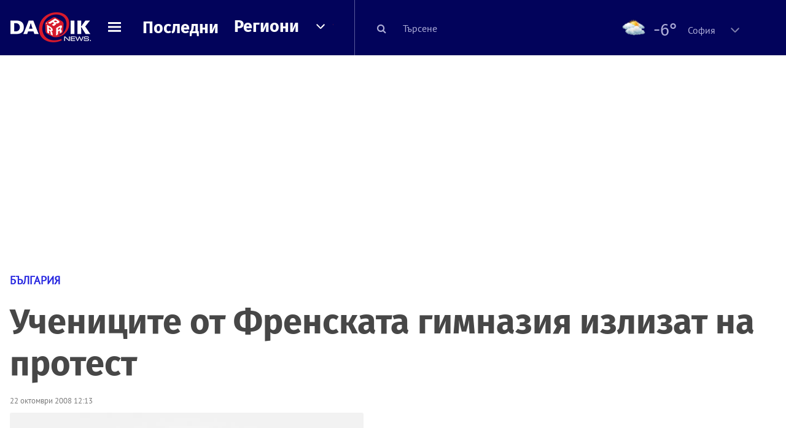

--- FILE ---
content_type: text/html; charset=utf-8
request_url: https://www.google.com/recaptcha/api2/aframe
body_size: 184
content:
<!DOCTYPE HTML><html><head><meta http-equiv="content-type" content="text/html; charset=UTF-8"></head><body><script nonce="1w4f_IeJK49RLxf7yc1VRA">/** Anti-fraud and anti-abuse applications only. See google.com/recaptcha */ try{var clients={'sodar':'https://pagead2.googlesyndication.com/pagead/sodar?'};window.addEventListener("message",function(a){try{if(a.source===window.parent){var b=JSON.parse(a.data);var c=clients[b['id']];if(c){var d=document.createElement('img');d.src=c+b['params']+'&rc='+(localStorage.getItem("rc::a")?sessionStorage.getItem("rc::b"):"");window.document.body.appendChild(d);sessionStorage.setItem("rc::e",parseInt(sessionStorage.getItem("rc::e")||0)+1);localStorage.setItem("rc::h",'1768722160459');}}}catch(b){}});window.parent.postMessage("_grecaptcha_ready", "*");}catch(b){}</script></body></html>

--- FILE ---
content_type: text/css
request_url: https://m.netinfo.bg/dariknews/css/fixes.css?v=90930
body_size: 2321
content:
@media screen and (max-width: 520px)
{
	.grey-section-featured-item img {
		/* position: absolute;
		top: 46px; */
	}

	.featured-news-caption {
		position: relative;
		z-index: 2;
    /* min-height: 53vw; */
	}

	.grey-section-featured-item .icon-wrapper {
		z-index: 3;
	}

}

/*  
    Why you all the time change this? 
    Do not touch here, please!

.banner-wrapper {
    overflow: hidden;
}

*/

.dk-article .content .banner-wrapper + div + br,
.dk-article .content .banner-wrapper + div + br + br,
.dk-article .content .banner-wrapper + div + br + p:empty,
.dk-article .content .banner-wrapper + div + p:empty,
.dk-article .content .banner-wrapper + div + p:empty + br
{ 
  display: none; 
}
.dk-article .bottom-section-title .readmore-vesti-top-block {
    line-height: 35px;
}
.dk-article .bottom-section-list .readmore-vesti-bottom-block img{
    margin-top: 15px;
}

.responsive-banner {
  margin: 0;
}

.responsive-banner aside > div[id^="sas_"] canvas,
.responsive-banner aside > div[id^="sas_"] table,
.responsive-banner aside > div[id^="sas_"] iframe,
.responsive-banner aside > div[id^="sas_"] div,
.responsive-banner aside > div[id^="sas_"] img  {
  margin: 30px 0 !important;
}

@media screen and (max-width: 991px) {

  .dk-article aside {
      margin-top: 0;
  }

}

.dk-galleryList li.dk-banner .col-xs-24 {
	float: none;
}

.dk-galleryWrapper .banner-wrapper {
  margin: auto;
}

.home-top-left-section .dk-fl div.section-items-with-small-images:nth-last-of-type(2) .section-item {
  border-bottom: 1px solid #eee; 
}

@media screen and (min-width: 991px) {

  .dk-fl {
      padding-top: 25px;
  }

}

@font-face {
    font-family: firaSansRegular;
    src: url(../fonts/firaSansRegular.woff2) format("woff2");
    font-weight: 100;
    font-style: normal
}

.dk-galleryList p {
    max-height: 185px;
}

.dk-galleryList li.dk-banner {
    bottom: 25px;
    right: 6px;
}

#banner_containerNOAdwise {
  text-align: center;
}

#banner_containerNOAdwise > div > *[style~="width:"] {
  margin: 5px auto !important;
  display: table;
}

#main-continued + #native_ad_home_mobile {
	margin-top: 25px;
}

.h250,
.banner-wrapper .banner-wrapper-inner.h300,
.dk-article .article-text-inner-wrapper #banner_container,
.dk-article .content .banner-wrapper-inner.h300 {
	height: auto !important;
	min-height: initial !important;
}

#banner_container .w2g-slot12-darik-loaded {
	margin: 0 !important;
}

#banner_container .w2g-slot12-darik-loaded div[id^="sas_"] canvas,
#banner_container .w2g-slot12-darik-loaded div[id^="sas_"] table,
#banner_container .w2g-slot12-darik-loaded div[id^="sas_"] iframe,
#banner_container .w2g-slot12-darik-loaded div[id^="sas_"] div,
#banner_container .w2g-slot12-darik-loaded div[id^="sas_"] img  {
  margin: 20px 0 10px !important;
}

#banner_container .w2g-slot12-darik-loaded div[id^="sas_"] iframe[height="0"] {
  display: none;
}

.dk-home .banner-wrapper {
  padding-bottom: 0 !important;
}

@media screen and (max-width: 991px){
  .dk-home .banner-wrapper {
    padding-top: 0 !important;
    margin-bottom: 0 !important;
    margin-top: 0 !important;
  }  
}


.ed-has-branding .container {
  background-position-y: 60px !important;
}

.ed-has-branding .container {
  background: #fff;
  margin-top: 100px;
}

/* 
.has-branding .banner-leaderboard .w2g {
    height: 0 !important;
    position: absolute;
}
.has-branding main.page .container {
    background-position: 50% 88px !important;
}
.has-branding main.page {
    z-index: auto;
}
.has-branding main.page .container {
    background: #fff;
    width: 1280px;
    padding: 0 15px;
    z-index: 4;
}
.has-branding .dk-article aside.sticky-sidebar, 
.has-branding .dk-category aside.sticky-sidebar, 
.has-branding .dk-filter aside.sticky-sidebar, 
.has-branding .dk-search aside.sticky-sidebar, 
.has-branding .page-with-images-template aside.sticky-sidebar {
    right: calc(50% - 630px) !important;
}
body.has-branding {
    background-position: 50% 90px !important;
}
body.has-branding .banner-wrapper-common {
    overflow: hidden;
}
@media screen and (max-width: 1599px) {
    .has-branding .container {
        width: 1170px;
    }
    .has-branding .dk-article aside.sticky-sidebar, 
    .has-branding .dk-category aside.sticky-sidebar, 
    .has-branding .dk-filter aside.sticky-sidebar, 
    .has-branding .dk-search aside.sticky-sidebar, 
    .has-branding .page-with-images-template aside.sticky-sidebar {
        right: calc(50% - 545px) !important;
    }
}
@media screen and (max-width: 1199px) {
    .has-branding .container {
        width: 997px;
    }
    body.has-branding {
        background-size: 150% auto !important;
    }
    .has-branding .dk-article aside.sticky-sidebar, 
    .has-branding .dk-category aside.sticky-sidebar, 
    .has-branding .dk-filter aside.sticky-sidebar, 
    .has-branding .dk-search aside.sticky-sidebar, 
    .has-branding .page-with-images-template aside.sticky-sidebar {
        right: calc(50% - 505px) !important;
    }
}
@media screen and (max-width: 997px) {
    .has-branding .container {
        width: auto;
    }
    .has-branding .dk-article aside.sticky-sidebar, 
    .has-branding .dk-category aside.sticky-sidebar, 
    .has-branding .dk-filter aside.sticky-sidebar, 
    .has-branding .dk-search aside.sticky-sidebar, 
    .has-branding .page-with-images-template aside.sticky-sidebar {
        right: 0 !important;
    }
}
*/

@media only screen and (max-width: 1279px) and (min-width: 1024px) {
  .has-branding .wide-right-padding {
    width: 68% !important;
    padding-right: 10px !important;
  }
  .has-branding aside.sticky-sidebar {
    right: calc(50% - 470px) !important;
    width: 300px !important;
  }
}

@media only screen and (max-width: 1365px) and (min-width: 1280px) {
  .has-branding .wide-right-padding {
    width: 68% !important;
    padding-right: 10px !important;
  }
  .has-branding aside.sticky-sidebar {
      right: calc(50% - 470px) !important;
      width: 300px !important;
  }
}

@media only screen and (max-width: 1599px) and (min-width: 1366px) {
  .has-branding aside.sticky-sidebar {
      right: calc(50% - 515px) !important;
  }
}

@media only screen and (min-width: 1600px) {
  .has-branding aside.sticky-sidebar {
      right: calc(50% - 630px) !important;
  }
}

/*vesti block in right sidebar*/

aside.sticky-sidebar .vesti-sidebar-block .footer-right-align {
    padding-top: 5px;
}
aside.sticky-sidebar .vesti-sidebar-block .sidebar-title {
    display: inline;
}

/*grabo banner css reset for js container*/
#w2g-slot15-darik {
    padding: 0 !important;
}

/* fitured caption line height fix */
.featured-news-caption h1 span, 
/* .featured-news-caption h2 span, */
/* .top-news-caption h1 span,  */
.top-news-caption h2 span {
  line-height: 38px;
}

@media screen and (min-width: 768px){
  .featured-news-caption h1, 
  /* .featured-news-caption h2, */
  /* .top-news-caption h1,  */
  .top-news-caption h2 {
    line-height: 49px;
  }
}

@media screen and (min-width: 1200px){
  .featured-news-caption h1, 
  /* .featured-news-caption h2, */
  /* .top-news-caption h1,  */
  .top-news-caption h2 {
    line-height: 57px;
  }
}

@media screen and (min-width: 1332px){
  .featured-news-caption h1, 
  /* .featured-news-caption h2, */
  /* .top-news-caption h1,  */
  .top-news-caption h2 {
    line-height: 61px;
  }
}

/* fitured caption line height fix end */

.has-branding footer {
  position: relative;
  z-index: 2;
}

.banner-wrapper-common {
  overflow: hidden;
}

.sticky-wrapper .closeBtn {
    display: none;
}

.sticky-wrapper.leftFloat .closeBtn {
    display: block;
    width: 25px;
    height: 25px;
    position: absolute; top: -25px; right: 0px;
}


/* fix 9.1.2020 */
/* Not needed */
/*
@media screen and (min-width: 992px){
  .dk-home #wrap_banner_top > div[id] {
      background: white;
  }
  .dk-home #wrap_banner_top {
    max-height: 364px;
      overflow: unset;
      position: relative;
      z-index: 10000000;
  }
}
*/
/* category title fix 10.1.2020 */

@media screen and (min-width: 1200px){
  /* .dk-category .first-article-caption h1,  */
  .dk-category .first-article-caption h2 {
    		font-size: 45px;
    		line-height: 57px;
	}
}

@media screen and (min-width: 768px){
	/* .dk-category .first-article-caption h1,  */
	.dk-category .first-article-caption h2 {
    		font-size: 38px;
    		line-height: 49px;
	}
}


/* .dk-category .first-article-caption h1 span,  */
.dk-category .first-article-caption h2 span {
    line-height: 38px;
}


.dk-footer .footer-menu .mobile-apps {
    margin-top: 15px;
}

.dk-footer .footer-menu span {
    display: inline-block;
}

.dk-footer .footer-menu .mobile-apps h4 {
    display: inline-block;
    line-height: 30px;
    color: #1e1e58;
    font-size: 15px;
    margin-right: 15px;
    vertical-align: top;
    font-weight: normal;
}

.dk-footer .footer-menu .mobile-apps a {
    display: inline-block;
    padding: 0 1px;
    margin: 0;
    text-decoration: none;
}

.native-mobile-outer {
	position: relative;
}

.native-mobile-outer .new_native_possition,
.native-mobile-outer .remove-adsText.w2g {
	position: absolute;
	display: block !important;
	height: 1px !important;
	z-index: -100;
	opacity: 0;
	width: 100%;
}

--- FILE ---
content_type: text/javascript; charset=utf-8
request_url: https://b.grabo.bg/netinfo/special/dariknews_newslist_resp.php?affid=20631&r=1768722160253
body_size: 4408
content:
(function(){
	var html = ' \
		<!-- Desktop and tablet version: --> \
		<article class="hidden-xs col-sm-24 col-md-24 col-lg-24 no-padding is-underlined-by-resolution-custom" style="margin:30px 0 40px; border:1px solid #eee;"> \
			<div class="col-xs-14 col-sm-16 col-md-16 col-lg-16 no-padding" style="padding:0 0 15px 15px;"> \
				<div class="list-item" style="margin-bottom:0; padding-bottom:0;"> \
					<a class="time-stamp" style="white-space:nowrap; color:#206dce;" href="https://b.grabo.bg/click.php?it=1768722161&affid=20631&affid2=5&banner_id=420&url=https%3A%2F%2Fgrabo.bg%2F%3Faffid%3D20631%26affid2%3D5%26utm_source%3Dbanner" target="_blank">Оферта от Grabo.bg</a> \
					<h2><a class="gtm-CategoryArticlesList-click" href="https://b.grabo.bg/click.php?it=1768722161&affid=20631&affid2=5&banner_id=420&url=https%3A%2F%2Fgrabo.bg%2F0nkrb%3Faffid%3D20631%26affid2%3D5%26utm_source%3Dbanner" target="_blank">От Юли до Септември в Созопол: Нощувка на база All Inclusive, плюс басейн с шез..</a></h2> \
					<div class="description" style="color:#076906;"> \
						Хотел Съни**** \
					</div> \
					<div class="description" style="display:block !important; font-size:smaller; display:flex; column-gap:10px"> \
						<span style="color:#666;">Цена:</span> \
						 \
         \
             \
				<div> \
					<span style="color:#098E08;">49.20 €</span> \
					<span style="color:#999; background:url(//imgrabo.com/design/site/djazga.png) no-repeat 0 5px;">61.50 €</span><br> \
					<span style="color:#098E08;">96.23 лв</span> \
					<span style="color:#999; background:url(//imgrabo.com/design/site/djazga.png) no-repeat 0 5px;">120.28 лв</span> \
				</div> \
             \
         \
 	 \
     \
					</div> \
				</div> \
			</div> \
			<div class="col-xs-10 col-sm-8 col-md-8 col-lg-8 no-padding-right" style="padding-bottom:15px;"> \
				<figure> \
					<a class="gtm-CategoryArticlesList-click" href="https://b.grabo.bg/click.php?it=1768722161&affid=20631&affid2=5&banner_id=420&url=https%3A%2F%2Fgrabo.bg%2F0nkrb%3Faffid%3D20631%26affid2%3D5%26utm_source%3Dbanner" target="_blank"> \
						<div style="max-width:300px; max-height:183px; overflow:hidden; border-radius:3px; float:right; padding-right:15px;"> \
							<img src="https://imgrabo.com/pics/deals/cached/_458x/f/dealimg-fb19c30c9a72f330e3fd7baae67a4670.jpg" alt="" width="100%" /> \
						</div> \
						<div style="clear:both;"></div> \
					</a> \
				</figure> \
			</div> \
		</article> \
		<!--  Mobile version: --> \
		<article class="col-xs-24 hidden-sm hidden-md hidden-lg no-padding is-underlined-common" style="border:1px solid #eee; border-top:0; margin-bottom:10px;"> \
			<div class="list-item" style="padding:0 15px;"> \
				<a class="time-stamp" style="white-space:nowrap; color:#206dce;" href="https://b.grabo.bg/click.php?it=1768722161&affid=20631&affid2=5&banner_id=420&url=https%3A%2F%2Fgrabo.bg%2F%3Faffid%3D20631%26affid2%3D5%26utm_source%3Dbanner" target="_blank">Оферта от Grabo.bg</a> \
				<h2 class="clearfix"> \
					<a class="gtm-CategoryArticlesList-click" href="https://b.grabo.bg/click.php?it=1768722161&affid=20631&affid2=5&banner_id=420&url=https%3A%2F%2Fgrabo.bg%2F0nkrb%3Faffid%3D20631%26affid2%3D5%26utm_source%3Dbanner" target="_blank" style="color:#305290;"> \
						<figure style="padding-left:15px;"> \
							<img src="https://imgrabo.com/pics/deals/cached/_458x/f/dealimg-fb19c30c9a72f330e3fd7baae67a4670.jpg" alt="" /> \
						</figure> \
						От Юли до Септември в Созопол: Нощувка на база All Inclusive, пл.. \
						<div style="font-size:smaller; margin-top:10px; white-space:nowrap; display:flex; column-gap:10px"> \
							<span style="color:#666;">Цена:</span> \
							 \
         \
             \
				<div> \
					<span style="color:#098E08;">49.20 €</span> \
					<span style="color:#999; background:url(//imgrabo.com/design/site/djazga.png) no-repeat 0 5px;">61.50 €</span><br> \
					<span style="color:#098E08;">96.23 лв</span> \
					<span style="color:#999; background:url(//imgrabo.com/design/site/djazga.png) no-repeat 0 5px;">120.28 лв</span> \
				</div> \
             \
         \
 	 \
     \
						</div> \
					</a> \
				</h2> \
			</div> \
		</article> \
	';
	$("#grabo_b420").html(html);
})();

--- FILE ---
content_type: image/svg+xml
request_url: https://m.netinfo.bg/dariknews/images/icon-googleLink.svg
body_size: 17044
content:
<svg xmlns="http://www.w3.org/2000/svg" xmlns:xlink="http://www.w3.org/1999/xlink" width="22.001" height="18"><defs><clipPath id="a"><path data-name="Rectangle 84" fill="none" d="M0 0h22.001v18H0z"/></clipPath><clipPath id="b"><path data-name="Rectangle 71" fill="none" d="M0 0h4.451v1.195H0z"/></clipPath><clipPath id="c"><path data-name="Rectangle 72" fill="none" d="M0 0h7.452v3.055H0z"/></clipPath><clipPath id="d"><path data-name="Rectangle 73" fill="none" d="M0 0h13.002v.682H0z"/></clipPath><clipPath id="e"><path data-name="Rectangle 74" fill="none" d="M0 0h.578v5.675H0z"/></clipPath><clipPath id="f"><path data-name="Rectangle 75" fill="none" d="M0 0h.84v2.309H0z"/></clipPath><clipPath id="g"><path data-name="Rectangle 76" fill="none" d="M0 0h14.625v10.147H0z"/></clipPath><clipPath id="h"><path data-name="Rectangle 77" fill="none" d="M0 0h12.661v14.379H0z"/></clipPath><clipPath id="i"><path data-name="Rectangle 78" fill="none" d="M0 0h17.001v.688H0z"/></clipPath><clipPath id="j"><path data-name="Rectangle 80" fill="none" d="M0 0h5.872v5.336H0z"/></clipPath><clipPath id="k"><path data-name="Rectangle 81" fill="none" d="M0 0h5.75v5.125H0z"/></clipPath><clipPath id="l"><path data-name="Path 20" d="M5.063 0A.563.563 0 004.5.557v3.051L.332 5.124a.544.544 0 00-.3.707L2.5 12.6v4.837a.563.563 0 00.565.563h15.874a.563.563 0 00.563-.563V14.66l2.478-9.253a.543.543 0 00-.356-.679L17.5 3.62V.557A.561.561 0 0016.941 0z" fill="none"/></clipPath></defs><g data-name="Group 153"><g data-name="Group 101"><g data-name="Group 100" clip-path="url(#a)"><g data-name="Group 97"><g data-name="Group 96" clip-path="url(#a)"><path data-name="Path 2" d="M17.502 12.21a.561.561 0 01-.561.557H5.063a.561.561 0 01-.563-.557V.557A.563.563 0 015.063 0H16.94a.561.561 0 01.561.557z" fill="#0c9d58"/><g data-name="Group 65"><g data-name="Group 64"><g data-name="Group 63" clip-path="url(#b)" transform="translate(13.05 2.422)" opacity=".2"><path data-name="Path 3" d="M4.451.573L0 0l4.451 1.195z" fill="#004d40"/></g></g></g><g data-name="Group 68"><g data-name="Group 67"><g data-name="Group 66" clip-path="url(#c)" transform="translate(4.475 .562)" opacity=".2"><path data-name="Path 4" d="M6.741.044L0 3.055 7.452.343V.336a.544.544 0 00-.709-.291z" fill="#004d40"/></g></g></g><g data-name="Group 71"><g data-name="Group 70"><g data-name="Group 69" clip-path="url(#d)" transform="translate(4.5)" opacity=".2"><path data-name="Path 5" d="M12.441 0H.563A.563.563 0 000 .557v.125A.563.563 0 01.563.125H12.44a.561.561 0 01.561.557V.557a.561.561 0 00-.56-.557" fill="#fff"/></g></g></g><path data-name="Path 6" d="M7.385 11.851a.543.543 0 00.356.679l11 2.958a.544.544 0 00.648-.409l2.591-9.672a.543.543 0 00-.356-.679l-11-2.959a.544.544 0 00-.647.41z" fill="#ea4335"/><g data-name="Group 74"><g data-name="Group 73"><g data-name="Group 72" clip-path="url(#e)" transform="translate(19.501 8.859)" opacity=".2"><path data-name="Path 7" d="M0 0l.578 3.515L0 5.675z" fill="#3e2723"/></g></g></g><g data-name="Group 77"><g data-name="Group 76"><g data-name="Group 75" clip-path="url(#f)" transform="translate(13.102 2.566)" opacity=".2"><path data-name="Path 8" d="M0 0l.519.14.321 2.169z" fill="#3e2723"/></g></g></g><g data-name="Group 80"><g data-name="Group 79"><g data-name="Group 78" clip-path="url(#g)" transform="translate(7.376 1.754)" opacity=".2"><path data-name="Path 9" d="M14.247 2.976l-11-2.959a.544.544 0 00-.647.41L.008 10.099c0 .016-.005.032-.008.049l2.572-9.6A.545.545 0 013.22.139l11 2.961a.539.539 0 01.364.63l.02-.073a.543.543 0 00-.356-.679z" fill="#fff"/></g></g></g><path data-name="Path 10" d="M16.047 10.658a.545.545 0 01-.3.707l-11.6 4.227a.544.544 0 01-.681-.352L.039 5.831a.544.544 0 01.3-.707L11.947.899a.544.544 0 01.681.352z" fill="#ffc107"/><g data-name="Group 83"><g data-name="Group 82"><g data-name="Group 81" clip-path="url(#h)" transform="translate(.002 .87)" opacity=".2"><path data-name="Path 11" d="M.081 5.08a.545.545 0 01.3-.707L11.989.148a.543.543 0 01.677.343l-.04-.11a.544.544 0 00-.681-.351L.332 4.255a.544.544 0 00-.3.707l3.43 9.408v.009z" fill="#fff"/></g></g></g><path data-name="Path 12" d="M19.499 17.437a.563.563 0 01-.563.563H3.067a.563.563 0 01-.563-.563v-12a.563.563 0 01.563-.563h15.872a.563.563 0 01.563.563z" fill="#4285f4"/><path data-name="Path 13" d="M16.47 9.625h-4.754v-1.25h4.75a.25.25 0 01.25.25v.75a.25.25 0 01-.25.25m0 4.75h-4.75v-1.25h4.75a.25.25 0 01.25.25v.75a.25.25 0 01-.25.25m.75-2.375h-5.5v-1.25h5.5a.25.25 0 01.25.25v.75a.25.25 0 01-.25.249z" fill="#fff"/><g data-name="Group 86"><g data-name="Group 85"><g data-name="Group 84" clip-path="url(#i)" transform="translate(2.501 17.311)" opacity=".2"><path data-name="Path 14" d="M16.438.56H.566a.563.563 0 01-.563-.563v.125a.563.563 0 00.563.563h15.872a.563.563 0 00.563-.563v-.125a.563.563 0 01-.563.563" fill="#1a237e"/></g></g></g><g data-name="Group 89"><g data-name="Group 88"><g data-name="Group 87" clip-path="url(#i)" transform="translate(2.501 4.874)" opacity=".2"><path data-name="Path 15" d="M.566.125h15.872a.563.563 0 01.563.563V.563A.563.563 0 0016.438 0H.566a.563.563 0 00-.563.563v.125A.563.563 0 01.566.125" fill="#fff"/></g></g></g><path data-name="Path 16" d="M7.47 10.88v1.126h1.622a1.527 1.527 0 01-1.617 1.185 1.813 1.813 0 010-3.625 1.63 1.63 0 011.151.45l.856-.856a2.882 2.882 0 00-2.007-.78 3 3 0 10-.072 6h.072a2.761 2.761 0 002.872-2.932 3.6 3.6 0 00-.047-.568z" fill="#fff"/><g data-name="Group 92"><g data-name="Group 91"><g data-name="Group 90" clip-path="url(#j)" fill="#1a237e" transform="translate(4.504 9.163)" opacity=".2"><path data-name="Path 17" d="M2.998 2.839v.125h1.588q.018-.062.03-.125z"/><path data-name="Path 18" d="M2.998 5.211a3 3 0 01-3-2.938v.062a3 3 0 003 3A2.761 2.761 0 005.87 2.403v-.04A2.757 2.757 0 012.996 5.21M4.147.847a1.631 1.631 0 00-1.151-.45A1.807 1.807 0 001.22 2.209a.415.415 0 000 .062A1.807 1.807 0 012.996.521a1.627 1.627 0 011.148.452l.919-.919a.975.975 0 00-.068-.057l-.851.851z"/></g></g></g><g data-name="Group 95"><g data-name="Group 94"><g data-name="Group 93" clip-path="url(#k)" transform="translate(11.72 9.374)" opacity=".2"><path data-name="Path 19" d="M4.996.125V0a.25.25 0 01-.25.25h-4.75v.124h4.75a.249.249 0 00.25-.248zM4.746 5h-4.75v.125h4.75a.25.25 0 00.25-.25v-.124A.25.25 0 014.75 5zm.75-2.375h-5.5v.125h5.5a.25.25 0 00.25-.25v-.125a.25.25 0 01-.25.25z" fill="#1a237e"/></g></g></g></g></g><g data-name="Group 99"><g data-name="Group 98" clip-path="url(#l)"><image data-name="Rectangle 83" width="22.184" height="18.024" transform="translate(-.087 -.024)" xlink:href="[data-uri]"/></g></g></g></g></g></svg>

--- FILE ---
content_type: application/javascript; charset=utf-8
request_url: https://fundingchoicesmessages.google.com/f/AGSKWxXoqjadBkx1wiTD3rOQJ_9IC95GoDwF1pNpHfqc_7dkHnJ9wfHEcLDJG00Zp_JwsvTc6AMqI8BNOjgbWCFcxayr4IjxaAg-Bo121MDiaovXugwOj_sKuaEc1yMfGJabiYl3WTwcgrrW3yV6qGaP2YQGTavsDEbNKpV4pXM-BO-owce6Rhjqq-M0H7yx/_/adv.png/ads-01.-featured-ads.-468x60px.-advertisement-management/
body_size: -1291
content:
window['a84a1a57-1f0b-4172-a785-98ed850a7ac3'] = true;